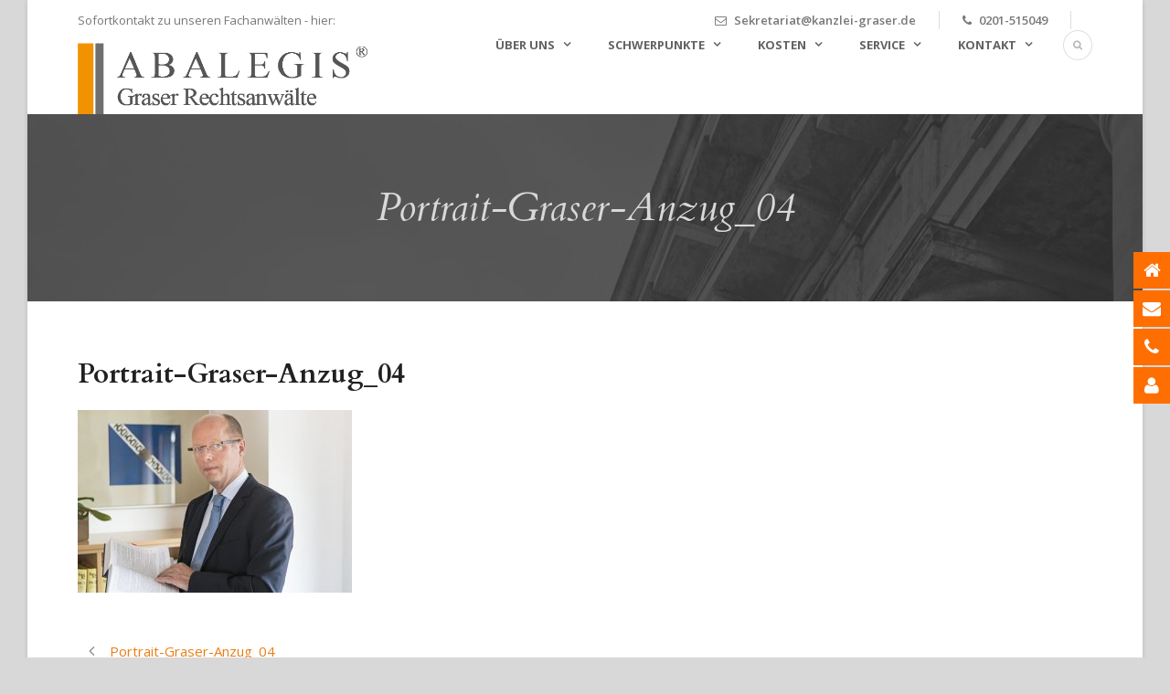

--- FILE ---
content_type: text/html; charset=UTF-8
request_url: https://www.kanzlei-graser.de/portrait-graser-anzug_04/
body_size: 9949
content:
<!DOCTYPE html>
<!--[if IE 7]><html class="ie ie7 ltie8 ltie9" dir="ltr" lang="de" prefix="og: https://ogp.me/ns#"><![endif]-->
<!--[if IE 8]><html class="ie ie8 ltie9" dir="ltr" lang="de" prefix="og: https://ogp.me/ns#"><![endif]-->
<!--[if !(IE 7) | !(IE 8)  ]><!-->
<html dir="ltr" lang="de" prefix="og: https://ogp.me/ns#">
<!--<![endif]-->

<head>
	<meta charset="UTF-8" />
	<meta name="viewport" content="initial-scale=1.0" />	
		
	<link rel="pingback" href="https://www.kanzlei-graser.de/xmlrpc.php" />
	<title>Portrait-Graser-Anzug_04 | Rechtsanwalt Graser</title>

		<!-- All in One SEO 4.5.4 - aioseo.com -->
		<meta name="robots" content="max-image-preview:large" />
		<link rel="canonical" href="https://www.kanzlei-graser.de/portrait-graser-anzug_04/" />
		<meta name="generator" content="All in One SEO (AIOSEO) 4.5.4" />
		<meta property="og:locale" content="de_DE" />
		<meta property="og:site_name" content="Rechtsanwalt Graser | Rechtsanwälte und Fachanwälte in Essen Steele" />
		<meta property="og:type" content="article" />
		<meta property="og:title" content="Portrait-Graser-Anzug_04 | Rechtsanwalt Graser" />
		<meta property="og:url" content="https://www.kanzlei-graser.de/portrait-graser-anzug_04/" />
		<meta property="article:published_time" content="2017-09-12T06:33:47+00:00" />
		<meta property="article:modified_time" content="2017-09-12T06:33:47+00:00" />
		<meta name="twitter:card" content="summary_large_image" />
		<meta name="twitter:title" content="Portrait-Graser-Anzug_04 | Rechtsanwalt Graser" />
		<meta name="google" content="nositelinkssearchbox" />
		<script type="application/ld+json" class="aioseo-schema">
			{"@context":"https:\/\/schema.org","@graph":[{"@type":"BreadcrumbList","@id":"https:\/\/www.kanzlei-graser.de\/portrait-graser-anzug_04\/#breadcrumblist","itemListElement":[{"@type":"ListItem","@id":"https:\/\/www.kanzlei-graser.de\/#listItem","position":1,"name":"Zu Hause","item":"https:\/\/www.kanzlei-graser.de\/","nextItem":"https:\/\/www.kanzlei-graser.de\/portrait-graser-anzug_04\/#listItem"},{"@type":"ListItem","@id":"https:\/\/www.kanzlei-graser.de\/portrait-graser-anzug_04\/#listItem","position":2,"name":"Portrait-Graser-Anzug_04","previousItem":"https:\/\/www.kanzlei-graser.de\/#listItem"}]},{"@type":"ItemPage","@id":"https:\/\/www.kanzlei-graser.de\/portrait-graser-anzug_04\/#itempage","url":"https:\/\/www.kanzlei-graser.de\/portrait-graser-anzug_04\/","name":"Portrait-Graser-Anzug_04 | Rechtsanwalt Graser","inLanguage":"de-DE","isPartOf":{"@id":"https:\/\/www.kanzlei-graser.de\/#website"},"breadcrumb":{"@id":"https:\/\/www.kanzlei-graser.de\/portrait-graser-anzug_04\/#breadcrumblist"},"author":{"@id":"https:\/\/www.kanzlei-graser.de\/author\/j-graser\/#author"},"creator":{"@id":"https:\/\/www.kanzlei-graser.de\/author\/j-graser\/#author"},"datePublished":"2017-09-12T08:33:47+02:00","dateModified":"2017-09-12T08:33:47+02:00"},{"@type":"Organization","@id":"https:\/\/www.kanzlei-graser.de\/#organization","name":"Rechtsanwalt Graser","url":"https:\/\/www.kanzlei-graser.de\/"},{"@type":"Person","@id":"https:\/\/www.kanzlei-graser.de\/author\/j-graser\/#author","url":"https:\/\/www.kanzlei-graser.de\/author\/j-graser\/","name":"J. Graser"},{"@type":"WebSite","@id":"https:\/\/www.kanzlei-graser.de\/#website","url":"https:\/\/www.kanzlei-graser.de\/","name":"Rechtsanwalt Graser","description":"Rechtsanw\u00e4lte und Fachanw\u00e4lte in Essen Steele","inLanguage":"de-DE","publisher":{"@id":"https:\/\/www.kanzlei-graser.de\/#organization"}}]}
		</script>
		<!-- All in One SEO -->

<link rel='dns-prefetch' href='//www.kanzlei-graser.de' />
<link rel='dns-prefetch' href='//fonts.googleapis.com' />
<link rel="alternate" type="application/rss+xml" title="Rechtsanwalt Graser &raquo; Feed" href="https://www.kanzlei-graser.de/feed/" />
<link rel="alternate" type="application/rss+xml" title="Rechtsanwalt Graser &raquo; Kommentar-Feed" href="https://www.kanzlei-graser.de/comments/feed/" />
<script type="text/javascript">
window._wpemojiSettings = {"baseUrl":"https:\/\/s.w.org\/images\/core\/emoji\/14.0.0\/72x72\/","ext":".png","svgUrl":"https:\/\/s.w.org\/images\/core\/emoji\/14.0.0\/svg\/","svgExt":".svg","source":{"concatemoji":"https:\/\/www.kanzlei-graser.de\/wp-includes\/js\/wp-emoji-release.min.js?ver=6.1.9"}};
/*! This file is auto-generated */
!function(e,a,t){var n,r,o,i=a.createElement("canvas"),p=i.getContext&&i.getContext("2d");function s(e,t){var a=String.fromCharCode,e=(p.clearRect(0,0,i.width,i.height),p.fillText(a.apply(this,e),0,0),i.toDataURL());return p.clearRect(0,0,i.width,i.height),p.fillText(a.apply(this,t),0,0),e===i.toDataURL()}function c(e){var t=a.createElement("script");t.src=e,t.defer=t.type="text/javascript",a.getElementsByTagName("head")[0].appendChild(t)}for(o=Array("flag","emoji"),t.supports={everything:!0,everythingExceptFlag:!0},r=0;r<o.length;r++)t.supports[o[r]]=function(e){if(p&&p.fillText)switch(p.textBaseline="top",p.font="600 32px Arial",e){case"flag":return s([127987,65039,8205,9895,65039],[127987,65039,8203,9895,65039])?!1:!s([55356,56826,55356,56819],[55356,56826,8203,55356,56819])&&!s([55356,57332,56128,56423,56128,56418,56128,56421,56128,56430,56128,56423,56128,56447],[55356,57332,8203,56128,56423,8203,56128,56418,8203,56128,56421,8203,56128,56430,8203,56128,56423,8203,56128,56447]);case"emoji":return!s([129777,127995,8205,129778,127999],[129777,127995,8203,129778,127999])}return!1}(o[r]),t.supports.everything=t.supports.everything&&t.supports[o[r]],"flag"!==o[r]&&(t.supports.everythingExceptFlag=t.supports.everythingExceptFlag&&t.supports[o[r]]);t.supports.everythingExceptFlag=t.supports.everythingExceptFlag&&!t.supports.flag,t.DOMReady=!1,t.readyCallback=function(){t.DOMReady=!0},t.supports.everything||(n=function(){t.readyCallback()},a.addEventListener?(a.addEventListener("DOMContentLoaded",n,!1),e.addEventListener("load",n,!1)):(e.attachEvent("onload",n),a.attachEvent("onreadystatechange",function(){"complete"===a.readyState&&t.readyCallback()})),(e=t.source||{}).concatemoji?c(e.concatemoji):e.wpemoji&&e.twemoji&&(c(e.twemoji),c(e.wpemoji)))}(window,document,window._wpemojiSettings);
</script>
<style type="text/css">
img.wp-smiley,
img.emoji {
	display: inline !important;
	border: none !important;
	box-shadow: none !important;
	height: 1em !important;
	width: 1em !important;
	margin: 0 0.07em !important;
	vertical-align: -0.1em !important;
	background: none !important;
	padding: 0 !important;
}
</style>
	<link rel='stylesheet' id='wp-block-library-css' href='https://www.kanzlei-graser.de/wp-includes/css/dist/block-library/style.min.css?ver=6.1.9' type='text/css' media='all' />
<link rel='stylesheet' id='classic-theme-styles-css' href='https://www.kanzlei-graser.de/wp-includes/css/classic-themes.min.css?ver=1' type='text/css' media='all' />
<style id='global-styles-inline-css' type='text/css'>
body{--wp--preset--color--black: #000000;--wp--preset--color--cyan-bluish-gray: #abb8c3;--wp--preset--color--white: #ffffff;--wp--preset--color--pale-pink: #f78da7;--wp--preset--color--vivid-red: #cf2e2e;--wp--preset--color--luminous-vivid-orange: #ff6900;--wp--preset--color--luminous-vivid-amber: #fcb900;--wp--preset--color--light-green-cyan: #7bdcb5;--wp--preset--color--vivid-green-cyan: #00d084;--wp--preset--color--pale-cyan-blue: #8ed1fc;--wp--preset--color--vivid-cyan-blue: #0693e3;--wp--preset--color--vivid-purple: #9b51e0;--wp--preset--gradient--vivid-cyan-blue-to-vivid-purple: linear-gradient(135deg,rgba(6,147,227,1) 0%,rgb(155,81,224) 100%);--wp--preset--gradient--light-green-cyan-to-vivid-green-cyan: linear-gradient(135deg,rgb(122,220,180) 0%,rgb(0,208,130) 100%);--wp--preset--gradient--luminous-vivid-amber-to-luminous-vivid-orange: linear-gradient(135deg,rgba(252,185,0,1) 0%,rgba(255,105,0,1) 100%);--wp--preset--gradient--luminous-vivid-orange-to-vivid-red: linear-gradient(135deg,rgba(255,105,0,1) 0%,rgb(207,46,46) 100%);--wp--preset--gradient--very-light-gray-to-cyan-bluish-gray: linear-gradient(135deg,rgb(238,238,238) 0%,rgb(169,184,195) 100%);--wp--preset--gradient--cool-to-warm-spectrum: linear-gradient(135deg,rgb(74,234,220) 0%,rgb(151,120,209) 20%,rgb(207,42,186) 40%,rgb(238,44,130) 60%,rgb(251,105,98) 80%,rgb(254,248,76) 100%);--wp--preset--gradient--blush-light-purple: linear-gradient(135deg,rgb(255,206,236) 0%,rgb(152,150,240) 100%);--wp--preset--gradient--blush-bordeaux: linear-gradient(135deg,rgb(254,205,165) 0%,rgb(254,45,45) 50%,rgb(107,0,62) 100%);--wp--preset--gradient--luminous-dusk: linear-gradient(135deg,rgb(255,203,112) 0%,rgb(199,81,192) 50%,rgb(65,88,208) 100%);--wp--preset--gradient--pale-ocean: linear-gradient(135deg,rgb(255,245,203) 0%,rgb(182,227,212) 50%,rgb(51,167,181) 100%);--wp--preset--gradient--electric-grass: linear-gradient(135deg,rgb(202,248,128) 0%,rgb(113,206,126) 100%);--wp--preset--gradient--midnight: linear-gradient(135deg,rgb(2,3,129) 0%,rgb(40,116,252) 100%);--wp--preset--duotone--dark-grayscale: url('#wp-duotone-dark-grayscale');--wp--preset--duotone--grayscale: url('#wp-duotone-grayscale');--wp--preset--duotone--purple-yellow: url('#wp-duotone-purple-yellow');--wp--preset--duotone--blue-red: url('#wp-duotone-blue-red');--wp--preset--duotone--midnight: url('#wp-duotone-midnight');--wp--preset--duotone--magenta-yellow: url('#wp-duotone-magenta-yellow');--wp--preset--duotone--purple-green: url('#wp-duotone-purple-green');--wp--preset--duotone--blue-orange: url('#wp-duotone-blue-orange');--wp--preset--font-size--small: 13px;--wp--preset--font-size--medium: 20px;--wp--preset--font-size--large: 36px;--wp--preset--font-size--x-large: 42px;--wp--preset--spacing--20: 0.44rem;--wp--preset--spacing--30: 0.67rem;--wp--preset--spacing--40: 1rem;--wp--preset--spacing--50: 1.5rem;--wp--preset--spacing--60: 2.25rem;--wp--preset--spacing--70: 3.38rem;--wp--preset--spacing--80: 5.06rem;}:where(.is-layout-flex){gap: 0.5em;}body .is-layout-flow > .alignleft{float: left;margin-inline-start: 0;margin-inline-end: 2em;}body .is-layout-flow > .alignright{float: right;margin-inline-start: 2em;margin-inline-end: 0;}body .is-layout-flow > .aligncenter{margin-left: auto !important;margin-right: auto !important;}body .is-layout-constrained > .alignleft{float: left;margin-inline-start: 0;margin-inline-end: 2em;}body .is-layout-constrained > .alignright{float: right;margin-inline-start: 2em;margin-inline-end: 0;}body .is-layout-constrained > .aligncenter{margin-left: auto !important;margin-right: auto !important;}body .is-layout-constrained > :where(:not(.alignleft):not(.alignright):not(.alignfull)){max-width: var(--wp--style--global--content-size);margin-left: auto !important;margin-right: auto !important;}body .is-layout-constrained > .alignwide{max-width: var(--wp--style--global--wide-size);}body .is-layout-flex{display: flex;}body .is-layout-flex{flex-wrap: wrap;align-items: center;}body .is-layout-flex > *{margin: 0;}:where(.wp-block-columns.is-layout-flex){gap: 2em;}.has-black-color{color: var(--wp--preset--color--black) !important;}.has-cyan-bluish-gray-color{color: var(--wp--preset--color--cyan-bluish-gray) !important;}.has-white-color{color: var(--wp--preset--color--white) !important;}.has-pale-pink-color{color: var(--wp--preset--color--pale-pink) !important;}.has-vivid-red-color{color: var(--wp--preset--color--vivid-red) !important;}.has-luminous-vivid-orange-color{color: var(--wp--preset--color--luminous-vivid-orange) !important;}.has-luminous-vivid-amber-color{color: var(--wp--preset--color--luminous-vivid-amber) !important;}.has-light-green-cyan-color{color: var(--wp--preset--color--light-green-cyan) !important;}.has-vivid-green-cyan-color{color: var(--wp--preset--color--vivid-green-cyan) !important;}.has-pale-cyan-blue-color{color: var(--wp--preset--color--pale-cyan-blue) !important;}.has-vivid-cyan-blue-color{color: var(--wp--preset--color--vivid-cyan-blue) !important;}.has-vivid-purple-color{color: var(--wp--preset--color--vivid-purple) !important;}.has-black-background-color{background-color: var(--wp--preset--color--black) !important;}.has-cyan-bluish-gray-background-color{background-color: var(--wp--preset--color--cyan-bluish-gray) !important;}.has-white-background-color{background-color: var(--wp--preset--color--white) !important;}.has-pale-pink-background-color{background-color: var(--wp--preset--color--pale-pink) !important;}.has-vivid-red-background-color{background-color: var(--wp--preset--color--vivid-red) !important;}.has-luminous-vivid-orange-background-color{background-color: var(--wp--preset--color--luminous-vivid-orange) !important;}.has-luminous-vivid-amber-background-color{background-color: var(--wp--preset--color--luminous-vivid-amber) !important;}.has-light-green-cyan-background-color{background-color: var(--wp--preset--color--light-green-cyan) !important;}.has-vivid-green-cyan-background-color{background-color: var(--wp--preset--color--vivid-green-cyan) !important;}.has-pale-cyan-blue-background-color{background-color: var(--wp--preset--color--pale-cyan-blue) !important;}.has-vivid-cyan-blue-background-color{background-color: var(--wp--preset--color--vivid-cyan-blue) !important;}.has-vivid-purple-background-color{background-color: var(--wp--preset--color--vivid-purple) !important;}.has-black-border-color{border-color: var(--wp--preset--color--black) !important;}.has-cyan-bluish-gray-border-color{border-color: var(--wp--preset--color--cyan-bluish-gray) !important;}.has-white-border-color{border-color: var(--wp--preset--color--white) !important;}.has-pale-pink-border-color{border-color: var(--wp--preset--color--pale-pink) !important;}.has-vivid-red-border-color{border-color: var(--wp--preset--color--vivid-red) !important;}.has-luminous-vivid-orange-border-color{border-color: var(--wp--preset--color--luminous-vivid-orange) !important;}.has-luminous-vivid-amber-border-color{border-color: var(--wp--preset--color--luminous-vivid-amber) !important;}.has-light-green-cyan-border-color{border-color: var(--wp--preset--color--light-green-cyan) !important;}.has-vivid-green-cyan-border-color{border-color: var(--wp--preset--color--vivid-green-cyan) !important;}.has-pale-cyan-blue-border-color{border-color: var(--wp--preset--color--pale-cyan-blue) !important;}.has-vivid-cyan-blue-border-color{border-color: var(--wp--preset--color--vivid-cyan-blue) !important;}.has-vivid-purple-border-color{border-color: var(--wp--preset--color--vivid-purple) !important;}.has-vivid-cyan-blue-to-vivid-purple-gradient-background{background: var(--wp--preset--gradient--vivid-cyan-blue-to-vivid-purple) !important;}.has-light-green-cyan-to-vivid-green-cyan-gradient-background{background: var(--wp--preset--gradient--light-green-cyan-to-vivid-green-cyan) !important;}.has-luminous-vivid-amber-to-luminous-vivid-orange-gradient-background{background: var(--wp--preset--gradient--luminous-vivid-amber-to-luminous-vivid-orange) !important;}.has-luminous-vivid-orange-to-vivid-red-gradient-background{background: var(--wp--preset--gradient--luminous-vivid-orange-to-vivid-red) !important;}.has-very-light-gray-to-cyan-bluish-gray-gradient-background{background: var(--wp--preset--gradient--very-light-gray-to-cyan-bluish-gray) !important;}.has-cool-to-warm-spectrum-gradient-background{background: var(--wp--preset--gradient--cool-to-warm-spectrum) !important;}.has-blush-light-purple-gradient-background{background: var(--wp--preset--gradient--blush-light-purple) !important;}.has-blush-bordeaux-gradient-background{background: var(--wp--preset--gradient--blush-bordeaux) !important;}.has-luminous-dusk-gradient-background{background: var(--wp--preset--gradient--luminous-dusk) !important;}.has-pale-ocean-gradient-background{background: var(--wp--preset--gradient--pale-ocean) !important;}.has-electric-grass-gradient-background{background: var(--wp--preset--gradient--electric-grass) !important;}.has-midnight-gradient-background{background: var(--wp--preset--gradient--midnight) !important;}.has-small-font-size{font-size: var(--wp--preset--font-size--small) !important;}.has-medium-font-size{font-size: var(--wp--preset--font-size--medium) !important;}.has-large-font-size{font-size: var(--wp--preset--font-size--large) !important;}.has-x-large-font-size{font-size: var(--wp--preset--font-size--x-large) !important;}
.wp-block-navigation a:where(:not(.wp-element-button)){color: inherit;}
:where(.wp-block-columns.is-layout-flex){gap: 2em;}
.wp-block-pullquote{font-size: 1.5em;line-height: 1.6;}
</style>
<link rel='stylesheet' id='contact-form-7-css' href='https://www.kanzlei-graser.de/wp-content/plugins/contact-form-7/includes/css/styles.css?ver=5.7.3' type='text/css' media='all' />
<link rel='stylesheet' id='google-fonts-css' href='//fonts.googleapis.com/css?family&#038;ver=1.4.6' type='text/css' media='all' />
<link rel='stylesheet' id='google-fonts-title-css' href='//fonts.googleapis.com/css?family&#038;ver=1.4.6' type='text/css' media='all' />
<link rel='stylesheet' id='wpfm-frontend-font-awesome-css' href='https://www.kanzlei-graser.de/wp-content/plugins/wp-floating-menu/css/font-awesome/font-awesome.min.css?ver=6.1.9' type='text/css' media='all' />
<link rel='stylesheet' id='wpfm-frontend-genericons-css-css' href='https://www.kanzlei-graser.de/wp-content/plugins/wp-floating-menu/css/genericons.css?ver=6.1.9' type='text/css' media='all' />
<link rel='stylesheet' id='wpfm-frontend-css-css' href='https://www.kanzlei-graser.de/wp-content/plugins/wp-floating-menu/css/front-end.css?ver=6.1.9' type='text/css' media='all' />
<link rel='stylesheet' id='dashicons-css' href='https://www.kanzlei-graser.de/wp-includes/css/dashicons.min.css?ver=6.1.9' type='text/css' media='all' />
<link rel='stylesheet' id='wpfm-frontend-vesper-icons-css-css' href='https://www.kanzlei-graser.de/wp-content/plugins/wp-floating-menu/css/vesper-icons.css?ver=6.1.9' type='text/css' media='all' />
<link rel='stylesheet' id='style-css' href='https://www.kanzlei-graser.de/wp-content/themes/lawyerbase/style.css?ver=6.1.9' type='text/css' media='all' />
<link rel='stylesheet' id='Cardo-google-font-css' href='https://fonts.googleapis.com/css?family=Cardo%3Aregular%2Citalic%2C700&#038;subset=greek%2Clatin%2Clatin-ext%2Cgreek-ext&#038;ver=6.1.9' type='text/css' media='all' />
<link rel='stylesheet' id='Open-Sans-google-font-css' href='https://fonts.googleapis.com/css?family=Open+Sans%3A300%2C300italic%2Cregular%2Citalic%2C600%2C600italic%2C700%2C700italic%2C800%2C800italic&#038;subset=greek%2Ccyrillic-ext%2Ccyrillic%2Clatin%2Clatin-ext%2Cvietnamese%2Cgreek-ext&#038;ver=6.1.9' type='text/css' media='all' />
<link rel='stylesheet' id='superfish-css' href='https://www.kanzlei-graser.de/wp-content/themes/lawyerbase/plugins/superfish/css/superfish.css?ver=6.1.9' type='text/css' media='all' />
<link rel='stylesheet' id='dlmenu-css' href='https://www.kanzlei-graser.de/wp-content/themes/lawyerbase/plugins/dl-menu/component.css?ver=6.1.9' type='text/css' media='all' />
<link rel='stylesheet' id='font-awesome-css' href='https://www.kanzlei-graser.de/wp-content/themes/lawyerbase/plugins/font-awesome-new/css/font-awesome.min.css?ver=6.1.9' type='text/css' media='all' />
<link rel='stylesheet' id='jquery-fancybox-css' href='https://www.kanzlei-graser.de/wp-content/themes/lawyerbase/plugins/fancybox/jquery.fancybox.css?ver=6.1.9' type='text/css' media='all' />
<link rel='stylesheet' id='flexslider-css' href='https://www.kanzlei-graser.de/wp-content/themes/lawyerbase/plugins/flexslider/flexslider.css?ver=6.1.9' type='text/css' media='all' />
<link rel='stylesheet' id='style-responsive-css' href='https://www.kanzlei-graser.de/wp-content/themes/lawyerbase/stylesheet/style-responsive.css?ver=6.1.9' type='text/css' media='all' />
<link rel='stylesheet' id='style-custom-css' href='https://www.kanzlei-graser.de/wp-content/themes/lawyerbase/stylesheet/style-custom.css?ver=6.1.9' type='text/css' media='all' />
<link rel='stylesheet' id='ms-main-css' href='https://www.kanzlei-graser.de/wp-content/plugins/masterslider/public/assets/css/masterslider.main.css?ver=3.6.5' type='text/css' media='all' />
<link rel='stylesheet' id='ms-custom-css' href='https://www.kanzlei-graser.de/wp-content/uploads/masterslider/custom.css?ver=4.4' type='text/css' media='all' />
<link rel='stylesheet' id='simpleticker-css' href='https://www.kanzlei-graser.de/wp-content/plugins/simple-ticker/css/marquee.css?ver=1.00' type='text/css' media='all' />
<style id='simpleticker-inline-css' type='text/css'>
.marquee > .marquee-inner { animation-duration: 82s; }
</style>
<link rel='stylesheet' id='wpfm-google-fonts-css' href='//fonts.googleapis.com/css?family=Roboto%3A100italic%2C100%2C300italic%2C300%2C400italic%2C400%2C500italic%2C500%2C700italic%2C700%2C900italic%2C900&#038;ver=6.1.9' type='text/css' media='all' />
<script type='text/javascript' src='https://www.kanzlei-graser.de/wp-includes/js/jquery/jquery.min.js?ver=3.6.1' id='jquery-core-js'></script>
<script type='text/javascript' src='https://www.kanzlei-graser.de/wp-includes/js/jquery/jquery-migrate.min.js?ver=3.3.2' id='jquery-migrate-js'></script>
<script type='text/javascript' src='https://www.kanzlei-graser.de/wp-content/plugins/wp-floating-menu/js/frontend.js?ver=1.4.6' id='wpfm-frontend-js-js'></script>
<link rel="https://api.w.org/" href="https://www.kanzlei-graser.de/wp-json/" /><link rel="alternate" type="application/json" href="https://www.kanzlei-graser.de/wp-json/wp/v2/media/744" /><link rel="EditURI" type="application/rsd+xml" title="RSD" href="https://www.kanzlei-graser.de/xmlrpc.php?rsd" />
<link rel="wlwmanifest" type="application/wlwmanifest+xml" href="https://www.kanzlei-graser.de/wp-includes/wlwmanifest.xml" />
<meta name="generator" content="WordPress 6.1.9" />
<link rel='shortlink' href='https://www.kanzlei-graser.de/?p=744' />
<link rel="alternate" type="application/json+oembed" href="https://www.kanzlei-graser.de/wp-json/oembed/1.0/embed?url=https%3A%2F%2Fwww.kanzlei-graser.de%2Fportrait-graser-anzug_04%2F" />
<link rel="alternate" type="text/xml+oembed" href="https://www.kanzlei-graser.de/wp-json/oembed/1.0/embed?url=https%3A%2F%2Fwww.kanzlei-graser.de%2Fportrait-graser-anzug_04%2F&#038;format=xml" />
<script>var ms_grabbing_curosr='https://www.kanzlei-graser.de/wp-content/plugins/masterslider/public/assets/css/common/grabbing.cur',ms_grab_curosr='https://www.kanzlei-graser.de/wp-content/plugins/masterslider/public/assets/css/common/grab.cur';</script>
<meta name="generator" content="MasterSlider 3.6.5 - Responsive Touch Image Slider" />
<link rel="shortcut icon" href="https://www.kanzlei-graser.de/wp-content/uploads/2023/01/favicon.ico" type="image/x-icon" /><!-- load the script for older ie version -->
<!--[if lt IE 9]>
<script src="https://www.kanzlei-graser.de/wp-content/themes/lawyerbase/javascript/html5.js" type="text/javascript"></script>
<script src="https://www.kanzlei-graser.de/wp-content/themes/lawyerbase/plugins/easy-pie-chart/excanvas.js" type="text/javascript"></script>
<![endif]-->
</head>

<body class="attachment attachment-template-default single single-attachment postid-744 attachmentid-744 attachment-jpeg _masterslider _msp_version_3.6.5">
<div class="body-wrapper gdlr-boxed-style float-menu" data-home="https://www.kanzlei-graser.de" >
		<header class="gdlr-header-wrapper">
		<!-- top navigation -->
				<div class="top-navigation-wrapper">
			<div class="top-navigation-container container">
				<div class="top-navigation-left"><p2o>Sofortkontakt zu unseren Fachanwälten - hier:</p2o></div>				<div class="top-navigation-right">
					<div class="top-navigation-right-text">
						<div class="top-bar-right-text-inner"><i class="fa fa-envelope-o"></i> 
<a href="mailto:sekretariat@kanzlei-graser.de">Sekretariat@kanzlei-graser.de</a></div><div class="top-bar-right-text-inner"><i class="fa fa-phone"></i> 
0201-515049</div>						<div class="top-social-wrapper">
							<div class="clear"></div>						</div>
					</div>
				</div>
				<div class="clear"></div>
			</div>
		</div>
		
		<!-- logo -->
		<div class="gdlr-header-inner">
			<div class="gdlr-header-container container">
				<!-- logo -->
				<div class="gdlr-logo">
					<a href="https://www.kanzlei-graser.de" >
						<img src="https://www.kanzlei-graser.de/wp-content/uploads/2023/01/Abalegis_logo.png" alt="" width="591" height="146" />					</a>
					<div class="gdlr-responsive-navigation dl-menuwrapper" id="gdlr-responsive-navigation" ><button class="dl-trigger">Open Menu</button><ul id="menu-menu-1" class="dl-menu gdlr-main-mobile-menu"><li id="menu-item-291" class="menu-item menu-item-type-custom menu-item-object-custom menu-item-has-children menu-item-291"><a href="https://www.kanzlei-graser.de/kanzlei-info/kanzlei-info/">Über uns</a>
<ul class="dl-submenu">
	<li id="menu-item-289" class="menu-item menu-item-type-post_type menu-item-object-page menu-item-289"><a href="https://www.kanzlei-graser.de/kanzlei-info/">Kanzlei – Info</a></li>
	<li id="menu-item-38" class="menu-item menu-item-type-post_type menu-item-object-page menu-item-38"><a href="https://www.kanzlei-graser.de/rechtsanwaelte/">Rechtsanwälte</a></li>
	<li id="menu-item-33" class="menu-item menu-item-type-post_type menu-item-object-page menu-item-33"><a href="https://www.kanzlei-graser.de/jobs-karriere/">Jobs / Karriere</a></li>
</ul>
</li>
<li id="menu-item-785" class="menu-item menu-item-type-custom menu-item-object-custom menu-item-has-children menu-item-785"><a href="https://www.kanzlei-graser.de/ihr-rechtsproblem/">Schwerpunkte</a>
<ul class="dl-submenu">
	<li id="menu-item-823" class="menu-item menu-item-type-post_type menu-item-object-page menu-item-823"><a href="https://www.kanzlei-graser.de/arbeitsrecht/">Arbeitsrecht</a></li>
	<li id="menu-item-821" class="menu-item menu-item-type-post_type menu-item-object-page menu-item-821"><a href="https://www.kanzlei-graser.de/erbrecht/">Erbrecht</a></li>
	<li id="menu-item-805" class="menu-item menu-item-type-post_type menu-item-object-page menu-item-805"><a href="https://www.kanzlei-graser.de/anwaltshaftung/">Anwaltshaftung</a></li>
	<li id="menu-item-822" class="menu-item menu-item-type-post_type menu-item-object-page menu-item-822"><a href="https://www.kanzlei-graser.de/familienrecht/">Familienrecht</a></li>
	<li id="menu-item-813" class="menu-item menu-item-type-post_type menu-item-object-page menu-item-813"><a href="https://www.kanzlei-graser.de/verwaltungsrecht/">Verwaltungsrecht</a></li>
	<li id="menu-item-807" class="menu-item menu-item-type-post_type menu-item-object-page menu-item-807"><a href="https://www.kanzlei-graser.de/beraterhaftung/">Beraterhaftung</a></li>
	<li id="menu-item-811" class="menu-item menu-item-type-post_type menu-item-object-page menu-item-811"><a href="https://www.kanzlei-graser.de/verkehrsrecht/">Verkehrsrecht</a></li>
	<li id="menu-item-809" class="menu-item menu-item-type-post_type menu-item-object-page menu-item-809"><a href="https://www.kanzlei-graser.de/schadensrecht/">Schadensrecht</a></li>
	<li id="menu-item-806" class="menu-item menu-item-type-post_type menu-item-object-page menu-item-806"><a href="https://www.kanzlei-graser.de/arzthaftung/">Arzthaftung</a></li>
	<li id="menu-item-812" class="menu-item menu-item-type-post_type menu-item-object-page menu-item-812"><a href="https://www.kanzlei-graser.de/versicherungsrecht/">Versicherungsrecht</a></li>
	<li id="menu-item-810" class="menu-item menu-item-type-post_type menu-item-object-page menu-item-810"><a href="https://www.kanzlei-graser.de/schwerbehindertenrecht/">Schwerbehindertenrecht</a></li>
	<li id="menu-item-808" class="menu-item menu-item-type-post_type menu-item-object-page menu-item-808"><a href="https://www.kanzlei-graser.de/mietrecht/">Mietrecht</a></li>
</ul>
</li>
<li id="menu-item-292" class="menu-item menu-item-type-custom menu-item-object-custom menu-item-has-children menu-item-292"><a href="http://www.kanzlei-graser.de/kosten-honorar/verguetung_des_rechtsanwalts/">Kosten</a>
<ul class="dl-submenu">
	<li id="menu-item-64" class="menu-item menu-item-type-post_type menu-item-object-page menu-item-64"><a href="https://www.kanzlei-graser.de/kosten-honorar/verguetung_des_rechtsanwalts/">Vergütung des Rechtsanwalts</a></li>
	<li id="menu-item-61" class="menu-item menu-item-type-post_type menu-item-object-page menu-item-61"><a href="https://www.kanzlei-graser.de/prozesskostenhilfe/">Prozess- und Verfahrenskostenhilfe</a></li>
	<li id="menu-item-62" class="menu-item menu-item-type-post_type menu-item-object-page menu-item-62"><a href="https://www.kanzlei-graser.de/rechtschutzversicherung/">Rechtsschutzversicherung</a></li>
	<li id="menu-item-865" class="menu-item menu-item-type-post_type menu-item-object-post menu-item-865"><a href="https://www.kanzlei-graser.de/kostenloser-rechtsrat-rechtsanwalt-kostenlos/">Kostenloser Rechtsrat – Rechtsanwalt kostenlos ?</a></li>
</ul>
</li>
<li id="menu-item-344" class="menu-item menu-item-type-custom menu-item-object-custom menu-item-has-children menu-item-344"><a href="https://www.kanzlei-graser.de/aktuelles/">Service</a>
<ul class="dl-submenu">
	<li id="menu-item-31" class="menu-item menu-item-type-post_type menu-item-object-page menu-item-31"><a href="https://www.kanzlei-graser.de/aktuelles/">Aktuelles</a></li>
	<li id="menu-item-39" class="menu-item menu-item-type-post_type menu-item-object-page menu-item-39"><a href="https://www.kanzlei-graser.de/service/">Formulare/Downloads</a></li>
	<li id="menu-item-347" class="menu-item menu-item-type-post_type menu-item-object-page menu-item-347"><a href="https://www.kanzlei-graser.de/service/rechtsinfos/">Rechtsinfos</a></li>
	<li id="menu-item-154" class="menu-item menu-item-type-post_type menu-item-object-page menu-item-154"><a href="https://www.kanzlei-graser.de/links/">Links</a></li>
</ul>
</li>
<li id="menu-item-592" class="menu-item menu-item-type-custom menu-item-object-custom menu-item-has-children menu-item-592"><a href="https://www.kanzlei-graser.de/kontakt-2/">Kontakt</a>
<ul class="dl-submenu">
	<li id="menu-item-117" class="menu-item menu-item-type-post_type menu-item-object-page menu-item-117"><a href="https://www.kanzlei-graser.de/kontakt-2/">Kontaktformular</a></li>
	<li id="menu-item-583" class="menu-item menu-item-type-post_type menu-item-object-page menu-item-583"><a href="https://www.kanzlei-graser.de/anfahrt/">Wegbeschreibung</a></li>
</ul>
</li>
</ul></div>				</div>

				<!-- navigation -->
				<div class="gdlr-navigation-wrapper"><nav class="gdlr-navigation" id="gdlr-main-navigation" role="navigation"><ul id="menu-menu-2" class="sf-menu gdlr-main-menu"><li  class="menu-item menu-item-type-custom menu-item-object-custom menu-item-has-children menu-item-291menu-item menu-item-type-custom menu-item-object-custom menu-item-has-children menu-item-291 gdlr-normal-menu"><a href="https://www.kanzlei-graser.de/kanzlei-info/kanzlei-info/" class="sf-with-ul-pre">Über uns</a>
<ul class="sub-menu">
	<li  class="menu-item menu-item-type-post_type menu-item-object-page menu-item-289"><a href="https://www.kanzlei-graser.de/kanzlei-info/">Kanzlei – Info</a></li>
	<li  class="menu-item menu-item-type-post_type menu-item-object-page menu-item-38"><a href="https://www.kanzlei-graser.de/rechtsanwaelte/">Rechtsanwälte</a></li>
	<li  class="menu-item menu-item-type-post_type menu-item-object-page menu-item-33"><a href="https://www.kanzlei-graser.de/jobs-karriere/">Jobs / Karriere</a></li>
</ul>
</li>
<li  class="menu-item menu-item-type-custom menu-item-object-custom menu-item-has-children menu-item-785menu-item menu-item-type-custom menu-item-object-custom menu-item-has-children menu-item-785 gdlr-normal-menu"><a href="https://www.kanzlei-graser.de/ihr-rechtsproblem/" class="sf-with-ul-pre">Schwerpunkte</a>
<ul class="sub-menu">
	<li  class="menu-item menu-item-type-post_type menu-item-object-page menu-item-823"><a href="https://www.kanzlei-graser.de/arbeitsrecht/">Arbeitsrecht</a></li>
	<li  class="menu-item menu-item-type-post_type menu-item-object-page menu-item-821"><a href="https://www.kanzlei-graser.de/erbrecht/">Erbrecht</a></li>
	<li  class="menu-item menu-item-type-post_type menu-item-object-page menu-item-805"><a href="https://www.kanzlei-graser.de/anwaltshaftung/">Anwaltshaftung</a></li>
	<li  class="menu-item menu-item-type-post_type menu-item-object-page menu-item-822"><a href="https://www.kanzlei-graser.de/familienrecht/">Familienrecht</a></li>
	<li  class="menu-item menu-item-type-post_type menu-item-object-page menu-item-813"><a href="https://www.kanzlei-graser.de/verwaltungsrecht/">Verwaltungsrecht</a></li>
	<li  class="menu-item menu-item-type-post_type menu-item-object-page menu-item-807"><a href="https://www.kanzlei-graser.de/beraterhaftung/">Beraterhaftung</a></li>
	<li  class="menu-item menu-item-type-post_type menu-item-object-page menu-item-811"><a href="https://www.kanzlei-graser.de/verkehrsrecht/">Verkehrsrecht</a></li>
	<li  class="menu-item menu-item-type-post_type menu-item-object-page menu-item-809"><a href="https://www.kanzlei-graser.de/schadensrecht/">Schadensrecht</a></li>
	<li  class="menu-item menu-item-type-post_type menu-item-object-page menu-item-806"><a href="https://www.kanzlei-graser.de/arzthaftung/">Arzthaftung</a></li>
	<li  class="menu-item menu-item-type-post_type menu-item-object-page menu-item-812"><a href="https://www.kanzlei-graser.de/versicherungsrecht/">Versicherungsrecht</a></li>
	<li  class="menu-item menu-item-type-post_type menu-item-object-page menu-item-810"><a href="https://www.kanzlei-graser.de/schwerbehindertenrecht/">Schwerbehindertenrecht</a></li>
	<li  class="menu-item menu-item-type-post_type menu-item-object-page menu-item-808"><a href="https://www.kanzlei-graser.de/mietrecht/">Mietrecht</a></li>
</ul>
</li>
<li  class="menu-item menu-item-type-custom menu-item-object-custom menu-item-has-children menu-item-292menu-item menu-item-type-custom menu-item-object-custom menu-item-has-children menu-item-292 gdlr-normal-menu"><a href="http://www.kanzlei-graser.de/kosten-honorar/verguetung_des_rechtsanwalts/" class="sf-with-ul-pre">Kosten</a>
<ul class="sub-menu">
	<li  class="menu-item menu-item-type-post_type menu-item-object-page menu-item-64"><a href="https://www.kanzlei-graser.de/kosten-honorar/verguetung_des_rechtsanwalts/">Vergütung des Rechtsanwalts</a></li>
	<li  class="menu-item menu-item-type-post_type menu-item-object-page menu-item-61"><a href="https://www.kanzlei-graser.de/prozesskostenhilfe/">Prozess- und Verfahrenskostenhilfe</a></li>
	<li  class="menu-item menu-item-type-post_type menu-item-object-page menu-item-62"><a href="https://www.kanzlei-graser.de/rechtschutzversicherung/">Rechtsschutzversicherung</a></li>
	<li  class="menu-item menu-item-type-post_type menu-item-object-post menu-item-865"><a href="https://www.kanzlei-graser.de/kostenloser-rechtsrat-rechtsanwalt-kostenlos/">Kostenloser Rechtsrat – Rechtsanwalt kostenlos ?</a></li>
</ul>
</li>
<li  class="menu-item menu-item-type-custom menu-item-object-custom menu-item-has-children menu-item-344menu-item menu-item-type-custom menu-item-object-custom menu-item-has-children menu-item-344 gdlr-normal-menu"><a href="https://www.kanzlei-graser.de/aktuelles/" class="sf-with-ul-pre">Service</a>
<ul class="sub-menu">
	<li  class="menu-item menu-item-type-post_type menu-item-object-page menu-item-31"><a href="https://www.kanzlei-graser.de/aktuelles/">Aktuelles</a></li>
	<li  class="menu-item menu-item-type-post_type menu-item-object-page menu-item-39"><a href="https://www.kanzlei-graser.de/service/">Formulare/Downloads</a></li>
	<li  class="menu-item menu-item-type-post_type menu-item-object-page menu-item-347"><a href="https://www.kanzlei-graser.de/service/rechtsinfos/">Rechtsinfos</a></li>
	<li  class="menu-item menu-item-type-post_type menu-item-object-page menu-item-154"><a href="https://www.kanzlei-graser.de/links/">Links</a></li>
</ul>
</li>
<li  class="menu-item menu-item-type-custom menu-item-object-custom menu-item-has-children menu-item-592menu-item menu-item-type-custom menu-item-object-custom menu-item-has-children menu-item-592 gdlr-normal-menu"><a href="https://www.kanzlei-graser.de/kontakt-2/" class="sf-with-ul-pre">Kontakt</a>
<ul class="sub-menu">
	<li  class="menu-item menu-item-type-post_type menu-item-object-page menu-item-117"><a href="https://www.kanzlei-graser.de/kontakt-2/">Kontaktformular</a></li>
	<li  class="menu-item menu-item-type-post_type menu-item-object-page menu-item-583"><a href="https://www.kanzlei-graser.de/anfahrt/">Wegbeschreibung</a></li>
</ul>
</li>
</ul></nav>	
<i class="fa fa-search icon-search gdlr-menu-search-button" id="gdlr-menu-search-button" ></i>
<div class="gdlr-menu-search" id="gdlr-menu-search">
	<form method="get" id="searchform" action="https://www.kanzlei-graser.de/">
				<div class="search-text">
			<input type="text" value="Type Keywords" name="s" autocomplete="off" data-default="Type Keywords" />
		</div>
		<input type="submit" value="" />
		<div class="clear"></div>
	</form>	
</div>		
<div class="clear"></div></div>
				<div class="clear"></div>
			</div>
		</div>
	</header>
	<div id="gdlr-header-substitute" ></div>
	
			<div class="gdlr-page-title-wrapper"  >
			<div class="gdlr-page-title-overlay"></div>
			<div class="gdlr-page-title-container container" >
				<h1 class="gdlr-page-title">Portrait-Graser-Anzug_04</h1>
							</div>	
		</div>	
		<!-- is search -->	<div class="content-wrapper"><div class="gdlr-content">

		<div class="with-sidebar-wrapper">
		<div class="with-sidebar-container container">
			<div class="with-sidebar-left twelve columns">
				<div class="with-sidebar-content twelve columns">
					<div class="gdlr-item gdlr-blog-full gdlr-item-start-content">
										
						<!-- get the content based on post format -->
						
<article id="post-744" class="post-744 attachment type-attachment status-inherit hentry">
	<div class="gdlr-standard-style">
				
		
		<div class="blog-content-wrapper" >
			<header class="post-header">
									<h1 class="gdlr-blog-title">Portrait-Graser-Anzug_04</h1>
					
				
							
				<div class="clear"></div>
			</header><!-- entry-header -->

			<div class="gdlr-blog-content"><p class="attachment"><a href='https://www.kanzlei-graser.de/wp-content/uploads/2017/09/Portrait-Graser-Anzug_04.jpg'><img width="300" height="200" src="https://www.kanzlei-graser.de/wp-content/uploads/2017/09/Portrait-Graser-Anzug_04-300x200.jpg" class="attachment-medium size-medium" alt="" decoding="async" loading="lazy" srcset="https://www.kanzlei-graser.de/wp-content/uploads/2017/09/Portrait-Graser-Anzug_04-300x200.jpg 300w, https://www.kanzlei-graser.de/wp-content/uploads/2017/09/Portrait-Graser-Anzug_04-768x512.jpg 768w, https://www.kanzlei-graser.de/wp-content/uploads/2017/09/Portrait-Graser-Anzug_04-1024x683.jpg 1024w" sizes="(max-width: 300px) 100vw, 300px" /></a></p>
</div>			
						<div class="gdlr-single-blog-tag">
							</div>
					</div> <!-- blog content wrapper -->
	</div>
</article><!-- #post -->						
												
						<nav class="gdlr-single-nav">
							<div class="previous-nav"><a href="https://www.kanzlei-graser.de/portrait-graser-anzug_04/" rel="prev"><i class="icon-angle-left"></i><span>Portrait-Graser-Anzug_04</span></a></div>														<div class="clear"></div>
						</nav><!-- .nav-single -->

						<!-- abou author section -->
												

						
<div id="comments" class="gdlr-comments-area">

</div><!-- gdlr-comment-area -->		
						
										</div>
				</div>
				
				<div class="clear"></div>
			</div>
			
			<div class="clear"></div>
		</div>				
	</div>				

</div><!-- gdlr-content -->
		<div class="clear" ></div>
	</div><!-- content wrapper -->

		
	<footer class="footer-wrapper" >
				<div class="footer-container container">
										<div class="footer-column four columns" id="footer-widget-1" >
					<div id="text-5" class="widget widget_text gdlr-item gdlr-widget"><h3 class="gdlr-widget-title">Adresse</h3><div class="clear"></div>			<div class="textwidget"><p>ABALEGIS®<br />
Graser Rechtsanwälte und Fachanwälte<br />
Birgit Bugiel, Jürgen Graser<br />
Scheidtmanntor 2                                                    (Kaiser-Otto-Platz / Ecke Brinker Platz)<br />
D-45276 Essen &#8211; Steele</p>
<p><strong>Bürozeiten</strong><br />
Montags bis Freitags<br />
von 8.00 Uhr &#8211; 18.00 Uhr geöffnet</p>
</div>
		</div>				</div>
										<div class="footer-column four columns" id="footer-widget-2" >
					<div id="text-6" class="widget widget_text gdlr-item gdlr-widget"><h3 class="gdlr-widget-title">Kontakt</h3><div class="clear"></div>			<div class="textwidget"><p><i class="fa fa-envelope-o"></i><a href="mailto:sekretariat@kanzlei-graser.de">Sekretariat@kanzlei-graser.de</a><br />
<i class="fa fa-phone"></i> 0201-515049<br />
<i class="fa fa-fax"></i> 0201-519708</p>
<p><i class="fa fa-car"></i> <a href="https://www.kanzlei-graser.de/anfahrt/">Anfahrt</a><br />
<i class="fa fa-pencil"></i><a href="http://www.kanzlei-graser.de/kontakt-2/">Kontaktformular</a></p>
<p><a href="https://www.kanzlei-graser.de/kontakt-2/impressum/"><strong>Impressum / Datenschutz</strong></a></p>
</div>
		</div>				</div>
										<div class="footer-column four columns" id="footer-widget-3" >
					<div id="text-7" class="widget widget_text gdlr-item gdlr-widget">			<div class="textwidget"><p><strong>Wichtige Links</strong></p>
<p><i class="fa fa-external-link"></i><a href="https://www.fachanwalt-arbeitsrecht-in-essen.de" target="_blank" rel="noopener">Arbeitsrecht</a></p>
<p><i class="fa fa-external-link"></i><a href="https://www.fachanwalt-familienrecht-in-essen.de" target="_blank" rel="noopener">Familienrecht</a></p>
<p><i class="fa fa-external-link"></i><a href="https://www.rechtsanwalt-erbrecht-in-essen.de" target="_blank" rel="noopener">Erbrecht</a></p>
</div>
		</div>				</div>
									<div class="clear"></div>
		</div>
				
				<div class="copyright-wrapper">
			<div class="copyright-container container">
				<div class="copyright-left">
					Copyright 2023 - All rights reserved				</div>
				<div class="copyright-right">
									</div>
				<div class="clear"></div>
			</div>
		</div>
			</footer>
	</div> <!-- body-wrapper -->
            <div class="wpfm-floating-wh-wrapper" >
                     
<div class="wpfm-menu-wrapper wpfm-template-1" menu-id="1" data-pos-offset-var="0" data-disable-double-touch = "0">
    <nav id="wpfm-floating-menu-nav" class="wpfm-menu-nav wpfm wpfm-position-right">
        <ul class="wpfm-nav wpfm-nav-show-hide">
                                <li class=" ">
                        <a title="Startseite" class="wpfm-menu-link" href="http://www.kanzlei-graser.de/"  >

                                                            <span class='wpfm-icon-block'>                
                                                                            <i  class="fa fa-home" aria-hidden="true"></i>      
                                </span>
                                                                    <span class='name wpfm-menu-name'>
                                        Startseite                                    </span>
                                            
                                          
                        </a>            
                                                     
                    </li>
                                    <li class=" ">
                        <a title="Kanzlei" class="wpfm-menu-link" href="mailto:sekretariat@kanzlei-graser.de"  >

                                                            <span class='wpfm-icon-block'>                
                                                                            <i  class="fa fa-envelope" aria-hidden="true"></i>      
                                </span>
                                                                    <span class='name wpfm-menu-name'>
                                        sekretariat@kanzlei-graser.de                                    </span>
                                            
                                          
                        </a>            
                                                     
                    </li>
                                    <li class=" ">
                        <a title="" class="wpfm-menu-link" href="tel:+490201515049"  >

                                                            <span class='wpfm-icon-block'>                
                                     
                                        <i class="fa fa-phone" aria-hidden="true"></i>
                                              
                                </span>
                                                                    <span class='name wpfm-menu-name'>
                                        0201-515049                                    </span>
                                            
                                          
                        </a>            
                                                     
                    </li>
                                    <li class=" ">
                        <a title="" class="wpfm-menu-link" href="https://www.kanzlei-graser.de/kontakt-2/"  >

                                                            <span class='wpfm-icon-block'>                
                                                                            <i  class="fa fa-user" aria-hidden="true"></i>      
                                </span>
                                                                    <span class='name wpfm-menu-name'>
                                        Adresse / Anfahrt / Kontaktformular                                    </span>
                                            
                                          
                        </a>            
                                                     
                    </li>
                  
        </ul>             
    </nav>
</div>            </div>
            <script type="text/javascript"></script><script type='text/javascript' src='https://www.kanzlei-graser.de/wp-content/plugins/contact-form-7/includes/swv/js/index.js?ver=5.7.3' id='swv-js'></script>
<script type='text/javascript' id='contact-form-7-js-extra'>
/* <![CDATA[ */
var wpcf7 = {"api":{"root":"https:\/\/www.kanzlei-graser.de\/wp-json\/","namespace":"contact-form-7\/v1"}};
/* ]]> */
</script>
<script type='text/javascript' src='https://www.kanzlei-graser.de/wp-content/plugins/contact-form-7/includes/js/index.js?ver=5.7.3' id='contact-form-7-js'></script>
<script type='text/javascript' src='https://www.kanzlei-graser.de/wp-content/plugins/gdlr-lawyer/gdlr-lawyer.js?ver=1.0.0' id='gdlr-lawyer-js'></script>
<script type='text/javascript' src='https://www.kanzlei-graser.de/wp-content/themes/lawyerbase/plugins/superfish/js/superfish.js?ver=1.0' id='superfish-js'></script>
<script type='text/javascript' src='https://www.kanzlei-graser.de/wp-includes/js/hoverIntent.min.js?ver=1.10.2' id='hoverIntent-js'></script>
<script type='text/javascript' src='https://www.kanzlei-graser.de/wp-content/themes/lawyerbase/plugins/dl-menu/modernizr.custom.js?ver=1.0' id='modernizr-js'></script>
<script type='text/javascript' src='https://www.kanzlei-graser.de/wp-content/themes/lawyerbase/plugins/dl-menu/jquery.dlmenu.js?ver=1.0' id='dlmenu-js'></script>
<script type='text/javascript' src='https://www.kanzlei-graser.de/wp-content/themes/lawyerbase/plugins/jquery.easing.js?ver=1.0' id='jquery-easing-js'></script>
<script type='text/javascript' src='https://www.kanzlei-graser.de/wp-content/themes/lawyerbase/plugins/jquery.transit.min.js?ver=1.0' id='jquery.transit-js'></script>
<script type='text/javascript' src='https://www.kanzlei-graser.de/wp-content/themes/lawyerbase/plugins/fancybox/jquery.fancybox.pack.js?ver=1.0' id='jquery-fancybox-js'></script>
<script type='text/javascript' src='https://www.kanzlei-graser.de/wp-content/themes/lawyerbase/plugins/fancybox/helpers/jquery.fancybox-media.js?ver=1.0' id='jquery-fancybox-media-js'></script>
<script type='text/javascript' src='https://www.kanzlei-graser.de/wp-content/themes/lawyerbase/plugins/fancybox/helpers/jquery.fancybox-thumbs.js?ver=1.0' id='jquery-fancybox-thumbs-js'></script>
<script type='text/javascript' src='https://www.kanzlei-graser.de/wp-content/themes/lawyerbase/plugins/flexslider/jquery.flexslider.js?ver=1.0' id='flexslider-js'></script>
<script type='text/javascript' src='https://www.kanzlei-graser.de/wp-content/themes/lawyerbase/javascript/gdlr-script.js?ver=1.0' id='gdlr-script-js'></script>
</body>
</html>

--- FILE ---
content_type: text/css
request_url: https://www.kanzlei-graser.de/wp-content/themes/lawyerbase/stylesheet/style-custom.css?ver=6.1.9
body_size: 34788
content:
html.ltie9 body, body{ min-width: 1140px; } .container{ max-width: 1140px; } .gdlr-caption-wrapper .gdlr-caption-inner{ max-width: 1140px; }
.body-wrapper.gdlr-boxed-style{ max-width: 1220px; overflow: hidden; } .body-wrapper.gdlr-boxed-style .gdlr-header-wrapper{ max-width: 1220px; margin: 0px auto; }
.gdlr-logo{ max-width: 317px; }
.gdlr-logo{ margin-top: 15px; }
.gdlr-navigation-wrapper{ margin-top: 5px; }
h1, h2, h3, h4, h5, h6, .gdlr-title-font{ font-family: "Cardo"; }
body, input, textarea, select{ font-family: "Open Sans"; }
.gdlr-navigation{ font-family: "Open Sans"; }
.gdlr-slider-item{ font-family: "Cardo"; }
body{ font-size: 15px; }
h1{ font-size: 48px; }
h2{ font-size: 42px; }
h3{ font-size: 32px; }
h4{ font-size: 26px; }
h5{ font-size: 22px; }
h6{ font-size: 18px; }
.top-navigation-wrapper{ color: #777777; }
.top-navigation-wrapper a{ color: #777777; }
.gdlr-header-inner{ background-color: #ffffff; }.gdlr-navigation-wrapper .gdlr-main-menu > li > a:before{ color: #ffffff; }
.gdlr-main-menu > li > a{ color: #646363; }
.gdlr-main-menu > li:hover > a, .gdlr-main-menu > li.current-menu-item > a, .gdlr-main-menu > li.current-menu-ancestor > a{ color: #ea7d14; opacity: 1; filter: alpha(opacity=100); }.gdlr-navigation-wrapper .gdlr-main-menu > li:hover > a:before, .gdlr-navigation-wrapper .gdlr-main-menu > li.current-menu-item > a:before, .gdlr-navigation-wrapper .gdlr-main-menu > li.current-menu-ancestor > a:before{ color: #ea7d14; }
.gdlr-top-woocommerce-button{ background: url("../images/shopping-bag-dark.png"); }
.gdlr-main-menu > .gdlr-normal-menu .sub-menu, .gdlr-main-menu > .gdlr-mega-menu .sf-mega{ border-top-color: #000000; }
.gdlr-main-menu > .gdlr-normal-menu li , .gdlr-main-menu > .gdlr-mega-menu .sf-mega{ background-color: #303030; }
.gdlr-main-menu > li > .sub-menu a, .gdlr-main-menu > li > .sf-mega a{ color: #bcbcbc; }
.gdlr-main-menu > li > .sub-menu a:hover, .gdlr-main-menu > li > .sub-menu .current-menu-item > a, .gdlr-main-menu > li > .sub-menu .current-menu-ancestor > a, .gdlr-main-menu > li > .sf-mega a:hover, .gdlr-main-menu > li > .sf-mega .current-menu-item > a, .gdlr-main-menu > li > .sf-mega .current-menu-ancestor > a{ color: #f2f2f2; } .gdlr-main-menu .gdlr-normal-menu li > a.sf-with-ul:after { border-left-color: #f2f2f2; } 
.gdlr-main-menu .sf-mega-section-inner > ul > li > a:hover, .gdlr-main-menu .sf-mega-section-inner > ul > li.current-menu-item > a { background-color: #3b3b3b; } 
.gdlr-main-menu > li > .sub-menu *, .gdlr-main-menu > li > .sf-mega *{ border-color: #3f3f3f; }
.gdlr-main-menu > li > .sf-mega .sf-mega-section-inner > a { color: #ffffff; }
.gdlr-main-menu > li > .sf-mega .sf-mega-section-inner > a:hover, .gdlr-main-menu > li > .sf-mega .sf-mega-section-inner.current-menu-item > a, .gdlr-main-menu > li > .sf-mega .sf-mega-section-inner.current-menu-ancestor > a { color: #ffffff; }
#gdlr-responsive-navigation.dl-menuwrapper button { background-color: #3a3a3a; }
#gdlr-responsive-navigation.dl-menuwrapper button:hover, #gdlr-responsive-navigation.dl-menuwrapper button.dl-active, #gdlr-responsive-navigation.dl-menuwrapper ul{ background-color: #3a3a3a; }
.gdlr-navigation-wrapper .gdlr-menu-search-button{ color: #b4b4b4; }
.gdlr-menu-search{ background: #2b2b2b; }
.gdlr-menu-search input[type="text"]{ color: #ffffff; }
body{ background-color: #d8d8d8; }
.body-wrapper, .gdlr-single-lightbox-container{ background-color: #ffffff; }
.gdlr-page-title, .gdlr-page-title-gimmick{ color: #d8d8d8; }
.gdlr-page-caption{ color: #ea7d14; }
h1, h2, h3, h4, h5, h6, .gdlr-title, .gdlr-title a{ color: #454545; }
.gdlr-item-title-wrapper .gdlr-item-title{ color: #3e3e3e; border-color: #3e3e3e; }
.gdlr-item-title-divider{ border-color: #ea7d14; }
.gdlr-item-title-wrapper .gdlr-item-caption{ color: #9b9b9b; }
body{ color: #808080; }
a{ color: #ea7d14; }
a:hover{ color: #ea7d14; }
body *{ border-color: #dedede; }
.page-not-found-block{ background-color: #ea7d14; }
.page-not-found-block{ color: #ffffff; }
.page-not-found-search  .gdl-search-form input[type="text"]{ background-color: #ea7d14; }
.page-not-found-search  .gdl-search-form input[type="text"]{ color: #ea7d14; }
.gdlr-sidebar .gdlr-widget-title{ color: #383838; }
.gdlr-sidebar .gdlr-sidebar-title-color, .gdlr-sidebar-title-color a{ color: #323232; }
.gdlr-sidebar .gdlr-sidebar-info-color, .gdlr-sidebar-info-color a{ color: #999999; }
.gdlr-sidebar *{ border-color: #eeeeee; }
.gdlr-sidebar ul li:before { border-color: #bdbdbd; }
.gdl-search-form input{ background-color: #f7f7f7; }
.gdl-search-form input{ color: #9d9d9d; }
.gdl-search-form input{ border-color: #ebebeb; }
.tagcloud a{ background-color: #ea7d14; }
.tagcloud a, .tagcloud a:hover{ color: #ffffff; }
.gdlr-accordion-item.style-1 .pre-active .accordion-title{ color: #3c3c3c; }
.gdlr-accordion-item.style-1 .accordion-title{ color: #8d8d8d; }
.gdlr-accordion-item.style-1 .accordion-title i{ background-color: #f3f3f3; }
.gdlr-accordion-item.style-1 .accordion-title i{ color: #a8a8a8; }
.gdlr-accordion-item.style-1 .accordion-title i.icon-minus{ background-color: #ea7d14; }
.gdlr-accordion-item.style-1 .accordion-title i.icon-minus{ color: #ffffff; }
.gdlr-banner-item-wrapper .flex-direction-nav .flex-prev, .gdlr-banner-item-wrapper .flex-direction-nav .flex-next{ color: #999999; }
.gdlr-box-with-icon-item{ background-color: #f5f5f5; }
.gdlr-box-with-icon-item > i, .gdlr-box-with-icon-item .box-with-icon-title{ color: #585858; }
.gdlr-box-with-icon-item{ color: #929292; }
.gdlr-button, .gdlr-button:hover, input[type="button"], input[type="submit"], .gdlr-top-menu > .gdlr-mega-menu .sf-mega a.gdlr-button{ color: #ffffff; }
.gdlr-button, input[type="button"], input[type="submit"]{ background-color: #ea7d14; }
.gdlr-button, input[type="button"], input[type="submit"]{ border-color: #ea7d14; }
.column-service-title{ color: #292929; }
.column-service-content{ color: #909090; }
.column-service-icon i{ color: #ea7d14; }
.gdlr-column-service-item.gdlr-type-2 .column-service-icon{ background-color: #3e3e3e; }
.list-with-icon .list-with-icon-title{ color: #333333; }
.gdlr-pie-chart-item .pie-chart-title{ color: #313131; }
.gdlr-price-inner-item{ background-color: #f9f9f9; }
.gdlr-price-item .price-title-wrapper{ background-color: #454545; }
.gdlr-price-item .price-title{ color: #ffffff; }
.gdlr-price-item .price-tag{ background-color: #838383; }
.gdlr-price-item .best-price .price-tag{ background-color: #ea7d14; }
.gdlr-price-item .price-tag{ color: #ffffff; }
.gdlr-process-tab .gdlr-process-icon{ background-color: #f3f3f3; }
.gdlr-process-tab .gdlr-process-icon{ border-color: #e3e3e3; }
.gdlr-process-tab .gdlr-process-icon i{ color: #aaaaaa; }
.gdlr-process-tab .process-line .process-line-divider{ border-color: #e3e3e3; } .gdlr-process-tab .process-line .icon-chevron-down, .gdlr-process-tab .process-line .icon-chevron-right{ color: #e3e3e3; }
.gdlr-process-wrapper .gdlr-process-tab .gdlr-process-title{ color: #454545; }
.gdlr-service-half-background-item .gdlr-left-service-title, .service-half-background-icon{ color: #ffffff; }
.gdlr-service-half-background-item .gdlr-left-service-content{ color: #ffffff; }
.gdlr-service-half-background-item .gdlr-right-service-title{ color: #393939; }
.gdlr-service-half-background-item .gdlr-right-service-caption{ color: #828282; }
.gdlr-skill-item-wrapper{ color: #3a3a3a; }
.stunning-item-title, .stunning-text-title{ color: #414141; }
.stunning-item-caption, .stunning-item-icon, .stunning-text-caption{ color: #ea7d14; }
.gdlr-stunning-text-item.with-padding{ background-color: #f3f3f3; }
.gdlr-stunning-text-item.with-border{ border-color: #f3f3f3; }
.tab-title-wrapper .tab-title{ background-color: #f9f9f9; }
.tab-title-wrapper .tab-title{ color: #3b3b3b; }
.tab-title-wrapper .tab-title.active, .tab-content-wrapper{ background-color: #ffffff; }
table tr th{ background-color: #ea7d14; }
table tr th{ color: #ffffff; }
table.style-2 tr:nth-child(odd){ background-color: #f9f9f9; }
table.style-2 tr:nth-child(odd){ color: #949494; }
table.style-2 tr:nth-child(even){ background-color: #f3f3f3; }
table.style-2 tr:nth-child(even){ color: #949494; }
.gdlr-blog-title, .gdlr-blog-title a{ color: #212121; }
.gdlr-blog-title a:hover{ color: #ea7d14; }
.blog-info, .blog-info a, .blog-info i{ color: #7a7a7a; }
.gdlr-blog-thumbnail .gdlr-sticky-banner{ background-color: #232323; }
.gdlr-blog-thumbnail .gdlr-sticky-banner, .gdlr-blog-thumbnail .gdlr-sticky-banner i{ color: #ffffff; }
.gdlr-social-share, .gdlr-social-share a{ background-color: #f3f3f3; }
.gdlr-social-share .social-share-title{ color: #353535; }
.gdlr-standard-style .gdlr-single-blog-tag a{ background-color: #ea7d14; }
.gdlr-standard-style .gdlr-single-blog-tag a{ color: #ffffff; }
.gdlr-blog-widget .blog-date-wrapper{ background-color: #ea7d14; }
.gdlr-blog-widget .blog-date-wrapper{ color: #ffffff; }
.format-aside .gdlr-blog-content{ background-color: #ea7d14; }
.format-aside .gdlr-blog-content{ color: #ffffff; }
.format-quote .gdlr-top-quote blockquote{ color: #8d8d8d; }
.format-quote .gdlr-quote-author{ color: #ea7d14; }
.gdlr-single-nav > div i{ background-color: #f3f3f3; }
.gdlr-single-nav > div i{ color: #8d8d8d; }
.gdlr-outer-nav.gdlr-nav-container span{ background-color: #ffffff; }
.gdlr-outer-nav.gdlr-nav-container span i{ color: #c0c0c0; }
.gdlr-outer-nav.gdlr-nav-container span:hover{ background-color: #ea7d14; }
.gdlr-outer-nav.gdlr-nav-container span:hover i{ color: #ea7d14; }
.portfolio-item-filter a, .practice-item-filter a{ color: #909090; } 
.portfolio-item-filter a:hover, .portfolio-item-filter a.active, .practice-item-filter a:hover, .practice-item-filter a.active{ color: #ea7d14; }.portfolio-item-filter-gimmick, .practice-item-filter-gimmick{ background: #ea7d14; }
.gdlr-image-link-shortcode .gdlr-image-link-overlay, .portfolio-thumbnail .portfolio-overlay{ background-color: #0a0101; }
.gdlr-image-link-shortcode .gdlr-image-link-icon, .portfolio-thumbnail .portfolio-icon i{ color: #ffffff; }
.portfolio-title a{ color: #303030; }
.portfolio-title a:hover{ color: #ea7d14; }
.portfolio-info, .portfolio-info a{ color: #3e3e3e; }
.gdlr-pagination .page-numbers{ background-color: #ebebeb; }
.gdlr-pagination .page-numbers{ color: #979797; }
.gdlr-pagination .page-numbers:hover, .gdlr-pagination .page-numbers.current{ background-color: #ea7d14; }
.gdlr-pagination .page-numbers:hover, .gdlr-pagination .page-numbers.current{ color: #ffffff; }
.single-attorney .gdlr-attorney-info-title { color: #ea7d14; }
.practice-title a { color: #2a2a2a; }
.single-practice .gdlr-practice-thumbnail, .gdlr-classic-practice .gdlr-practice-thumbnail, .gdlr-modern-practice .gdlr-practice-thumbnail-overlay { background-color: #ea7d14; }
.single-practice .gdlr-pdf-download{ color: #6f6f6f; }
.single-practice .gdlr-pdf-download{ border-color: #dadada; }
.gdlr-personnel-item .personnel-item-inner{ background-color: #f5f5f5; }
.gdlr-personnel-item.round-style .personnel-item{ background-color: #ea7d14; }
.gdlr-personnel-item .personnel-author{ color: #3b3b3b; }
.gdlr-personnel-item .personnel-author-image{ border-color: #ea7d14; }
.gdlr-personnel-item .personnel-position{ color: #acacac; }
.gdlr-personnel-item .personnel-content{ color: #959595; }
.gdlr-personnel-item .personnel-social i{ color: #3b3b3b; }
.gdlr-testimonial-item .testimonial-item-inner, .gdlr-testimonial-item .testimonial-author-image{ background-color: #f5f5f5; }.gdlr-testimonial-item.modern-style .testimonial-gimmick { border-right-color: #f5f5f5; }
.gdlr-testimonial-item .testimonial-content{ color: #9b9b9b; }
.gdlr-testimonial-item .testimonial-author{ color: #ea7d14; }
.gdlr-testimonial-item .testimonial-position{ color: #4d4d4d; }
.gdlr-testimonial-item .testimonial-author-image{ border-color: #ea7d14; }
.gdlr-testimonial-item.box-style .testimonial-item-inner:after{ border-top-color: #dddddd; border-left-color: #dddddd; }
.gdlr-gallery-thumbnail .gallery-item{ background-color: #e5e5e5; }
.gdlr-gallery-thumbnail-container .gallery-caption{ background-color: #000000; }
.gdlr-gallery-thumbnail-container .gallery-caption{ color: #ffffff; }
.nivo-controlNav a, .flex-control-paging li a{ background-color: #ffffff; }
.nivo-controlNav a:hover, .nivo-controlNav a.active, .flex-control-paging li a:hover, .flex-control-paging li a.flex-active { background-color: #5e5e5e; }
.nivo-controlNav a, .flex-control-paging li a{ border-color: #5e5e5e !important; }
.nivo-directionNav a, .flex-direction-nav a, .ls-flawless .ls-nav-prev, .ls-flawless .ls-nav-next{ background-color: #000000; }
body .nivo-directionNav a, body .flex-direction-nav a, body .flex-direction-nav a:hover, .ls-flawless .ls-nav-prev, .ls-flawless .ls-nav-next{ color: #ffffff; }
.gdlr-caption{ background-color: #000000; }
.gdlr-caption-title{ color: #ffffff; }
.gdlr-caption-text{ color: #ffffff; }
.gdlr-caption-wrapper.post-slider{ background-color: #000000; }
.gdlr-caption-wrapper.post-slider .gdlr-caption-title{ color: #ffffff; }
.gdlr-caption-wrapper.post-slider .gdlr-caption-text{ color: #dddddd; }
.gdlr-post-slider-item.style-no-excerpt .gdlr-caption-wrapper .gdlr-caption-date, .gdlr-post-slider-item.style-no-excerpt .gdlr-caption-wrapper .gdlr-title-link{ color: #ffffff; }
.gdlr-post-slider-item.style-no-excerpt .gdlr-caption-wrapper .gdlr-caption-date, .gdlr-post-slider-item.style-no-excerpt .gdlr-caption-wrapper .gdlr-title-link{ background-color: #ea7d14; }
.gdlr-item-title-wrapper .gdlr-flex-prev, .gdlr-item-title-wrapper .gdlr-flex-next, .gdlr-widget-title-nav i{ background-color: #eaeaea; }
.gdlr-item-title-wrapper .gdlr-flex-prev, .gdlr-item-title-wrapper .gdlr-flex-next, .gdlr-widget-title-nav i{ color: #9b9b9b; }
.gdlr-item-title-wrapper .gdlr-flex-prev:hover, .gdlr-item-title-wrapper .gdlr-flex-next:hover,.gdlr-widget-title-nav i:hover{ background-color: #ea7d14; }
.gdlr-item-title-wrapper .gdlr-flex-prev:hover, .gdlr-item-title-wrapper .gdlr-flex-next:hover, .gdlr-widget-title-nav i:hover{ color: #ffffff; }
input[type="text"], input[type="email"], input[type="password"], textarea{ background-color: #f5f5f5; }
input[type="text"], input[type="email"], input[type="password"], textarea{ color: #8c8c8c; }input::input-placeholder{ color:#8c8c8c; } input::-webkit-input-placeholder{ color:#8c8c8c; }input::-moz-placeholder{ color:#8c8c8c; } input:-moz-placeholder{ color:#8c8c8c; }input:-ms-input-placeholder{ color:#8c8c8c; }textarea::input-placeholder{ color:#8c8c8c; } textarea::-webkit-input-placeholder{ color:#8c8c8c; }textarea::-moz-placeholder{ color:#8c8c8c; } textarea:-moz-placeholder{ color:#8c8c8c; }textarea:-ms-input-placeholder{ color:#8c8c8c; }
.footer-wrapper{ background-color: #161616; }
.footer-wrapper .gdlr-widget-title, .footer-wrapper .gdlr-widget-title a{ color: #ffffff; }
.footer-wrapper{ color: #adadad; }
.footer-wrapper a{ color: #ffffff; }
.footer-wrapper a:hover{ color: #ffffff; }
.footer-wrapper *{ border-color: #262626; }
.footer-wrapper input[type="text"], .footer-wrapper input[type="email"], .footer-wrapper input[type="password"], .footer-wrapper textarea{ background-color: #eaeaea; }
.footer-wrapper input[type="text"], .footer-wrapper input[type="email"], .footer-wrapper input[type="password"], .footer-wrapper textarea{ color: #828282; }
.footer-wrapper input[type="text"], .footer-wrapper input[type="email"], .footer-wrapper input[type="password"], .footer-wrapper textarea{ border-color: #313131; }
.footer-wrapper .gdlr-button, .footer-wrapper .gdlr-button:hover, .footer-wrapper input[type="button"], .footer-wrapper input[type="submit"]{ color: #ffffff; }
.footer-wrapper .gdlr-button, .footer-wrapper input[type="button"], .footer-wrapper input[type="submit"]{ background-color: #ea7d14; }
.footer-wrapper .tagcloud a{ background-color: #ea7d14; }
.footer-wrapper .tagcloud a, .footer-wrapper .tagcloud a:hover{ color: #ffffff; }
.copyright-wrapper{ background-color: #262626; }
.copyright-wrapper{ color: #afafaf; }
.footer-wrapper .copyright-wrapper{ border-color: #262626; }
html  .woocommerce span.onsale, html  .woocommerce-page span.onsale, html .woocommerce-message,html .woocommerce div.product .woocommerce-tabs ul.tabs li.active, html .woocommerce #content div.product .woocommerce-tabs ul.tabs li.active,html .woocommerce-page div.product .woocommerce-tabs ul.tabs li.active, html .woocommerce-page #content div.product .woocommerce-tabs ul.tabs li.active {  background: #ea7d14; }html .woocommerce .star-rating, html .woocommerce-page .star-rating, html .woocommerce .star-rating:before, html .woocommerce-page .star-rating:before, html .woocommerce div.product span.price, html .woocommerce div.product p.price, html .woocommerce #content div.product span.price, html .woocommerce #content div.product p.price, html .woocommerce-page div.product span.price, html .woocommerce-page div.product p.price, html .woocommerce-page #content div.product span.price, html .woocommerce-page #content div.product p.price {color: #ea7d14; }
html .woocommerce-message  a.button, html .woocommerce-error  a.button, html .woocommerce-info  a.button, html .woocommerce-message, html .woocommerce-error, html .woocommerce-info, html  .woocommerce span.onsale, html  .woocommerce-page span.onsale, html .woocommerce div.product .woocommerce-tabs ul.tabs li.active,html .woocommerce #content div.product .woocommerce-tabs ul.tabs li.active, html .woocommerce-page div.product .woocommerce-tabs ul.tabs li.active, html .woocommerce-page #content div.product .woocommerce-tabs ul.tabs li.active, html .woocommerce nav.woocommerce-pagination ul li span.current, html .woocommerce-page nav.woocommerce-pagination ul li span.current, html .woocommercenav.woocommerce-pagination ul li a:hover, html .woocommerce-page nav.woocommerce-pagination ul li a:hover{ color: #ffffff; }
html .woocommerce-info{ background: #ea7d14; }
html .woocommerce-error{ background: #ea7d14; }
html .woocommerce a.button.alt:hover, html .woocommerce button.button.alt:hover, html .woocommerce input.button.alt:hover, html .woocommerce #respond input#submit.alt:hover, html .woocommerce #content input.button.alt:hover, html .woocommerce-page a.button.alt:hover, html .woocommerce-page button.button.alt:hover, html .woocommerce-page input.button.alt:hover, html .woocommerce-page #respond input#submit.alt:hover, html .woocommerce-page #content input.button.alt:hover, html .woocommerce a.button.alt, html .woocommerce button.button.alt, html .woocommerce input.button.alt, html .woocommerce #respond input#submit.alt, html .woocommerce #content input.button.alt, html .woocommerce-page a.button.alt, html .woocommerce-page button.button.alt, html .woocommerce-page input.button.alt, html .woocommerce-page #respond input#submit.alt, html .woocommerce-page #content input.button.alt, html .woocommerce a.button, html .woocommerce button.button, html .woocommerce input.button, html .woocommerce #respond input#submit, html .woocommerce #content input.button, html .woocommerce-page a.button, html .woocommerce-page button.button, html .woocommerce-page input.button, html .woocommerce-page #respond input#submit, html .woocommerce-page #content input.button, html .woocommerce a.button:hover, html .woocommerce button.button:hover, html .woocommerce input.button:hover, html .woocommerce #respond input#submit:hover, html .woocommerce #content input.button:hover, html .woocommerce-page a.button:hover, html .woocommerce-page button.button:hover, html .woocommerce-page input.button:hover, html .woocommerce-page #respond input#submit:hover, html .woocommerce-page #content input.button:hover, html .woocommerce ul.products li.product a.loading, html .woocommerce div.product form.cart .button, html .woocommerce #content div.product form.cart .button, html .woocommerce-page div.product form.cart .button, html .woocommerce-page #content div.product form.cart .button{ background: #ea7d14; }
html .woocommerce a.button.alt:hover, html .woocommerce button.button.alt:hover, html .woocommerce input.button.alt:hover, html .woocommerce #respond input#submit.alt:hover, html .woocommerce #content input.button.alt:hover, html .woocommerce-page a.button.alt:hover, html .woocommerce-page button.button.alt:hover, html .woocommerce-page input.button.alt:hover, html .woocommerce-page #respond input#submit.alt:hover, html .woocommerce-page #content input.button.alt:hover, html .woocommerce a.button.alt, html .woocommerce button.button.alt, html .woocommerce input.button.alt, html .woocommerce #respond input#submit.alt, html .woocommerce #content input.button.alt, html .woocommerce-page a.button.alt, html .woocommerce-page button.button.alt, html .woocommerce-page input.button.alt, html .woocommerce-page #respond input#submit.alt, html .woocommerce-page #content input.button.alt, html .woocommerce a.button, html .woocommerce button.button, html .woocommerce input.button, html .woocommerce #respond input#submit, html .woocommerce #content input.button, html .woocommerce-page a.button, html .woocommerce-page button.button, html .woocommerce-page input.button, html .woocommerce-page #respond input#submit, html .woocommerce-page #content input.button, html .woocommerce a.button:hover, html .woocommerce button.button:hover, html .woocommerce input.button:hover, html .woocommerce #respond input#submit:hover, html .woocommerce #content input.button:hover, html .woocommerce-page a.button:hover, html .woocommerce-page button.button:hover, html .woocommerce-page input.button:hover, html .woocommerce-page #respond input#submit:hover, html .woocommerce-page #content input.button:hover, html .woocommerce ul.products li.product a.loading, html .woocommerce div.product form.cart .button, html .woocommerce #content div.product form.cart .button, html .woocommerce-page div.product form.cart .button, html .woocommerce-page #content div.product form.cart .button{ color: #ffffff; }
html .woocommerce a.button.alt:hover, html .woocommerce button.button.alt:hover, html .woocommerce input.button.alt:hover, html .woocommerce #respond input#submit.alt:hover, html .woocommerce #content input.button.alt:hover, html .woocommerce-page a.button.alt:hover, html .woocommerce-page button.button.alt:hover, html .woocommerce-page input.button.alt:hover, html .woocommerce-page #respond input#submit.alt:hover, html .woocommerce-page #content input.button.alt:hover, html .woocommerce a.button.alt, html .woocommerce button.button.alt, html .woocommerce input.button.alt, html .woocommerce #respond input#submit.alt, html .woocommerce #content input.button.alt, html .woocommerce-page a.button.alt, html .woocommerce-page button.button.alt, html .woocommerce-page input.button.alt, html .woocommerce-page #respond input#submit.alt, html .woocommerce-page #content input.button.alt, html .woocommerce a.button, html .woocommerce button.button, html .woocommerce input.button, html .woocommerce #respond input#submit, html .woocommerce #content input.button, html .woocommerce-page a.button, html .woocommerce-page button.button, html .woocommerce-page input.button, html .woocommerce-page #respond input#submit, html .woocommerce-page #content input.button, html .woocommerce a.button:hover, html .woocommerce button.button:hover, html .woocommerce input.button:hover, html .woocommerce #respond input#submit:hover, html .woocommerce #content input.button:hover, html .woocommerce-page a.button:hover, html .woocommerce-page button.button:hover, html .woocommerce-page input.button:hover, html .woocommerce-page #respond input#submit:hover, html .woocommerce-page #content input.button:hover, html .woocommerce ul.products li.product a.loading, html .woocommerce div.product form.cart .button, html .woocommerce #content div.product form.cart .button, html .woocommerce-page div.product form.cart .button, html .woocommerce-page #content div.product form.cart .button{ border-bottom: 3px solid #ea7d14; }
html .woocommerce #reviews #comments ol.commentlist li img.avatar, html .woocommerce-page #reviews #comments ol.commentlist li img.avatar { background: #ebebeb; }html .woocommerce #reviews #comments ol.commentlist li img.avatar, html .woocommerce-page #reviews #comments ol.commentlist li img.avatar,html .woocommerce #reviews #comments ol.commentlist li .comment-text, html .woocommerce-page #reviews #comments ol.commentlist li .comment-text,html .woocommerce ul.products li.product a img, html .woocommerce-page ul.products li.product a img, html .woocommerce ul.products li.product a img:hover ,html .woocommerce-page ul.products li.product a img:hover, html .woocommerce-page div.product div.images img, html .woocommerce-page #content div.product div.images img,html .woocommerce form.login, html .woocommerce form.checkout_coupon, html .woocommerce form.register, html .woocommerce-page form.login,html .woocommerce-page form.checkout_coupon, html .woocommerce-page form.register, html .woocommerce table.cart td.actions .coupon .input-text,html .woocommerce #content table.cart td.actions .coupon .input-text, html .woocommerce-page table.cart td.actions .coupon .input-text,html .woocommerce-page #content table.cart td.actions .coupon .input-text { border: 1px solid #ebebeb; }html .woocommerce div.product .woocommerce-tabs ul.tabs:before, html .woocommerce #content div.product .woocommerce-tabs ul.tabs:before,html .woocommerce-page div.product .woocommerce-tabs ul.tabs:before, html .woocommerce-page #content div.product .woocommerce-tabs ul.tabs:before,html .woocommerce table.shop_table tfoot td, html .woocommerce table.shop_table tfoot th, html .woocommerce-page table.shop_table tfoot td,html .woocommerce-page table.shop_table tfoot th, html .woocommerce table.shop_table tfoot td, html .woocommerce table.shop_table tfoot th,html .woocommerce-page table.shop_table tfoot td, html .woocommerce-page table.shop_table tfoot th { border-bottom: 1px solid #ebebeb; }html .woocommerce .cart-collaterals .cart_totals table tr:first-child th, html .woocommerce .cart-collaterals .cart_totals table tr:first-child td,html .woocommerce-page .cart-collaterals .cart_totals table tr:first-child th, html .woocommerce-page .cart-collaterals .cart_totals table tr:first-child td { border-top: 3px #ebebeb solid; }html .woocommerce .cart-collaterals .cart_totals tr td, html .woocommerce .cart-collaterals .cart_totals tr th,html .woocommerce-page .cart-collaterals .cart_totals tr td, html .woocommerce-page .cart-collaterals .cart_totals tr th { border-bottom: 2px solid #ebebeb; }
html .woocommerce div.product .woocommerce-tabs ul.tabs li, html .woocommerce #content div.product .woocommerce-tabs ul.tabs li, html .woocommerce-page div.product .woocommerce-tabs ul.tabs li, html .woocommerce-page #content div.product .woocommerce-tabs ul.tabs li ,html .woocommerce table.cart a.remove, html .woocommerce #content table.cart a.remove, html .woocommerce-page table.cart a.remove, html .woocommerce-page #content table.cart a.remove, html .woocommerce #payment, html .woocommerce-page #payment, html .woocommerce .customer_details,html .woocommerce ul.order_details, html .woocommerce nav.woocommerce-pagination ul li a, html .woocommerce-page nav.woocommerce-pagination ul li a,html .woocommerce form .form-row input.input-text, html .woocommerce form .form-row textarea, html .woocommerce-page form .form-row input.input-text, html .woocommerce-page form .form-row textarea, html .woocommerce .quantity input.qty, html .woocommerce #content .quantity input.qty, html .woocommerce-page .quantity input.qty, html .woocommerce-page #content .quantity input.qty,html .woocommerce .widget_shopping_cart .total, html .woocommerce-page .widget_shopping_cart .total { background: #f3f3f3; }html .woocommerce .quantity input.qty, html .woocommerce #content .quantity input.qty, html .woocommerce-page .quantity input.qty, html .woocommerce-page #content .quantity input.qty { border: 1px solid #f3f3f3; }
html .woocommerce .widget_shopping_cart .total, html .woocommerce-page .widget_shopping_cart .total { border-top: 2px solid #e5e5e5; }html .woocommerce table.cart a.remove:hover, html .woocommerce #content table.cart a.remove:hover, html .woocommerce-page table.cart a.remove:hover,html .woocommerce-page #content table.cart a.remove:hover, html #payment div.payment_box, html .woocommerce-page #payment div.payment_box { background: #e5e5e5; }
html .woocommerce table.shop_table tfoot td, html .woocommerce table.shop_table tfoot th, html .woocommerce-page table.shop_table tfoot td,html .woocommerce-page table.shop_table tfoot th, .cart-subtotal th, .shipping th , .total th, html .woocommerce table.shop_attributes .alt th,html .woocommerce-page table.shop_attributes .alt th, html .woocommerce ul.products li.product .price, html.woocommerce-page ul.products li.product .price { color: #333333; }
html .woocommerce ul.products li.product .price del, html .woocommerce-page ul.products li.product .price del,html .woocommerce table.cart a.remove, html .woocommerce #content table.cart a.remove, html .woocommerce-page table.cart a.remove,html .woocommerce-page #content table.cart a.remove { color: #888888; }
html .woocommerce .quantity .plus, html .woocommerce .quantity .minus, html .woocommerce #content .quantity .plus, html .woocommerce #content .quantity .minus, 
												html .woocommerce-page .quantity .plus, html .woocommerce-page .quantity .minus, html .woocommerce-page #content .quantity .plus, 
												html .woocommerce-page #content .quantity .minus { border: 1px solid #a0a0a0; }
html .woocommerce .quantity .plus, html .woocommerce .quantity .minus, html .woocommerce #content .quantity .plus, html .woocommerce #content .quantity .minus, 
												html .woocommerce-page .quantity .plus, html .woocommerce-page .quantity .minus, html .woocommerce-page #content .quantity .plus, 
												html .woocommerce-page #content .quantity .minus { color: #ffffff; }
html .woocommerce .quantity .plus, html .woocommerce #content .quantity .plus,  html .woocommerce-page .quantity .plus,html .woocommerce-page #content .quantity .plus, html .woocommerce .quantity .plus:hover, html .woocommerce #content .quantity .plus:hover,html .woocommerce-page .quantity .plus:hover,  html .woocommerce-page #content .quantity .plus:hover{ background: #9a9a9a; }
html .woocommerce .quantity .minus, html .woocommerce #content .quantity .minus,  html .woocommerce-page .quantity .minus,html .woocommerce-page #content .quantity .minus, html .woocommerce .quantity .minus:hover, html .woocommerce #content .quantity .minus:hover,html .woocommerce-page .quantity .minus:hover,  html .woocommerce-page #content .quantity .minus:hover{ background: #b6b6b6; }
.half-container{ max-width: 570px; }
.gdlr-skin-dark-skin, .gdlr-skin-dark-skin .gdlr-skin-content{ color: #ffffff; }
.gdlr-skin-dark-skin i{ color: #ec4933; }
.gdlr-skin-dark-skin h1, .gdlr-skin-dark-skin h2, .gdlr-skin-dark-skin h3, .gdlr-skin-dark-skin h4, .gdlr-skin-dark-skin h5, .gdlr-skin-dark-skin h6, .gdlr-skin-dark-skin .gdlr-skin-title, .gdlr-skin-dark-skin .gdlr-skin-title a{ color: #ffffff; }
.gdlr-skin-dark-skin .gdlr-skin-title a:hover{ color: #ffffff; }
.gdlr-skin-dark-skin .gdlr-skin-info, .gdlr-skin-dark-skin .gdlr-skin-info a, .gdlr-skin-dark-skin .gdlr-skin-info a:hover{ color: #fcfcfc; }
.gdlr-skin-dark-skin a, .gdlr-skin-dark-skin .gdlr-skin-link, .gdlr-skin-dark-skin .gdlr-skin-link-color{ color: #e36d39; }
.gdlr-skin-dark-skin a:hover, .gdlr-skin-dark-skin .gdlr-skin-link:hover{ color: #ffffff; }
.gdlr-skin-dark-skin .gdlr-skin-box, .gdlr-skin-dark-skin .gdlr-column-service-item .gdlr-skin-box{ background-color: #969696; }
.gdlr-skin-dark-skin .gdlr-testimonial-item.modern-style .testimonial-gimmick { border-right-color: #969696; }
.gdlr-skin-dark-skin *, .gdlr-skin-dark-skin .gdlr-skin-border{ border-color: #ffffff; }
.gdlr-skin-dark-skin .gdlr-button, .gdlr-skin-dark-skin .gdlr-button:hover, .gdlr-skin-dark-skin input[type="button"], .gdlr-skin-dark-skin input[type="submit"]{ color: #ffffff; background-color: #ec4933;  }
.gdlr-skin-dark-service, .gdlr-skin-dark-service .gdlr-skin-content{ color: #ffffff; }
.gdlr-skin-dark-service i{ color: #ffffff; }
.gdlr-skin-dark-service h1, .gdlr-skin-dark-service h2, .gdlr-skin-dark-service h3, .gdlr-skin-dark-service h4, .gdlr-skin-dark-service h5, .gdlr-skin-dark-service h6, .gdlr-skin-dark-service .gdlr-skin-title, .gdlr-skin-dark-service .gdlr-skin-title a{ color: #ffffff; }
.gdlr-skin-dark-service .gdlr-skin-title a:hover{ color: #ffffff; }
.gdlr-skin-dark-service .gdlr-skin-info, .gdlr-skin-dark-service .gdlr-skin-info a, .gdlr-skin-dark-service .gdlr-skin-info a:hover{ color: #ffffff; }
.gdlr-skin-dark-service a, .gdlr-skin-dark-service .gdlr-skin-link, .gdlr-skin-dark-service .gdlr-skin-link-color{ color: #ffffff; }
.gdlr-skin-dark-service a:hover, .gdlr-skin-dark-service .gdlr-skin-link:hover{ color: #ffffff; }
.gdlr-skin-dark-service .gdlr-skin-box, .gdlr-skin-dark-service .gdlr-column-service-item .gdlr-skin-box{ background-color: #333333; }
.gdlr-skin-dark-service .gdlr-testimonial-item.modern-style .testimonial-gimmick { border-right-color: #333333; }
.gdlr-skin-dark-service *, .gdlr-skin-dark-service .gdlr-skin-border{ border-color: #ea7d14; }
.gdlr-skin-dark-service .gdlr-button, .gdlr-skin-dark-service .gdlr-button:hover, .gdlr-skin-dark-service input[type="button"], .gdlr-skin-dark-service input[type="submit"]{ color: #ffffff; background-color: #EA7D14;  }
.gdlr-skin-light-grey, .gdlr-skin-light-grey .gdlr-skin-content{ color: #898989; }
.gdlr-skin-light-grey i{ color: #ec4933; }
.gdlr-skin-light-grey h1, .gdlr-skin-light-grey h2, .gdlr-skin-light-grey h3, .gdlr-skin-light-grey h4, .gdlr-skin-light-grey h5, .gdlr-skin-light-grey h6, .gdlr-skin-light-grey .gdlr-skin-title, .gdlr-skin-light-grey .gdlr-skin-title a{ color: #424242; }
.gdlr-skin-light-grey .gdlr-skin-title a:hover{ color: #5e5e5e; }
.gdlr-skin-light-grey .gdlr-skin-info, .gdlr-skin-light-grey .gdlr-skin-info a, .gdlr-skin-light-grey .gdlr-skin-info a:hover{ color: #828282; }
.gdlr-skin-light-grey a, .gdlr-skin-light-grey .gdlr-skin-link, .gdlr-skin-light-grey .gdlr-skin-link-color{ color: #ec4933; }
.gdlr-skin-light-grey a:hover, .gdlr-skin-light-grey .gdlr-skin-link:hover{ color: #ec4933; }
.gdlr-skin-light-grey .gdlr-skin-box, .gdlr-skin-light-grey .gdlr-column-service-item .gdlr-skin-box{ background-color: #ffffff; }
.gdlr-skin-light-grey .gdlr-testimonial-item.modern-style .testimonial-gimmick { border-right-color: #ffffff; }
.gdlr-skin-light-grey *, .gdlr-skin-light-grey .gdlr-skin-border{ border-color: #d8d8d8; }
.gdlr-skin-light-grey .gdlr-button, .gdlr-skin-light-grey .gdlr-button:hover, .gdlr-skin-light-grey input[type="button"], .gdlr-skin-light-grey input[type="submit"]{ color: #a3a3a3; background-color: #f2f2f2;  }
